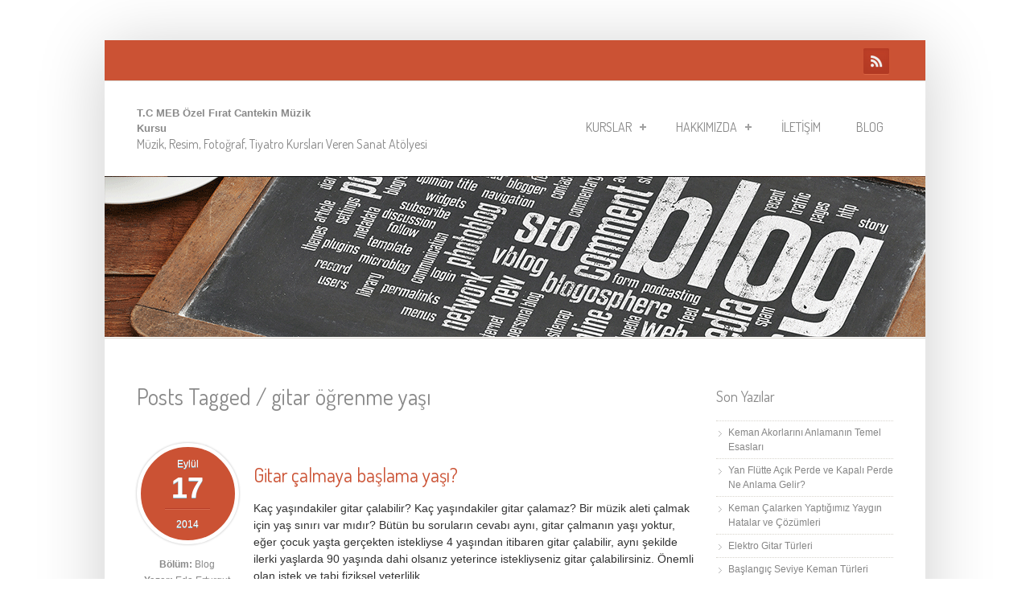

--- FILE ---
content_type: text/html; charset=UTF-8
request_url: https://artnmoreizmir.com/tag/gitar-ogrenme-yasi/
body_size: 9599
content:
<!doctype html><!--[if IEMobile 7 ]><html dir="ltr" lang="tr-TR" prefix="og: https://ogp.me/ns#"class="no-js iem7"> <![endif]--> <!--[if lt IE 7 ]><html dir="ltr" lang="tr-TR" prefix="og: https://ogp.me/ns#" class="no-js ie6 oldie"> <![endif]--> <!--[if IE 7 ]><html dir="ltr" lang="tr-TR" prefix="og: https://ogp.me/ns#" class="no-js ie7 oldie"> <![endif]--> <!--[if IE 8 ]><html dir="ltr" lang="tr-TR" prefix="og: https://ogp.me/ns#" class="no-js ie8 oldie"> <![endif]--> <!--[if (gte IE 9)|(gt IEMobile 7)|!(IEMobile)|!(IE)]><!--><html dir="ltr" lang="tr-TR" prefix="og: https://ogp.me/ns#" class="no-js"><!--<![endif]--><head><meta charset="utf-8"> <!--[if ie]><meta content='IE=edge,chrome=1' http-equiv='X-UA-Compatible'/><![endif]--><meta name="robots" content="index,all" /><meta name="googlebot" content="index,all" /><link rel="pingback" href="https://artnmoreizmir.com/xmlrpc.php"> <!--[if lt IE 9]> <script src="https://artnmoreizmir.com/wp-content/themes/simplecorp/library/js/html5.js"></script> <![endif]--><link rel="stylesheet" href="https://artnmoreizmir.com/wp-content/themes/simplecorp/style.css"><title>gitar öğrenme yaşı | T.C MEB Özel Fırat Cantekin Müzik Kursu</title><meta name="robots" content="max-image-preview:large" /><link rel="canonical" href="https://artnmoreizmir.com/tag/gitar-ogrenme-yasi/" /><meta name="generator" content="All in One SEO (AIOSEO) 4.7.8" /> <script type="application/ld+json" class="aioseo-schema">{"@context":"https:\/\/schema.org","@graph":[{"@type":"BreadcrumbList","@id":"https:\/\/artnmoreizmir.com\/tag\/gitar-ogrenme-yasi\/#breadcrumblist","itemListElement":[{"@type":"ListItem","@id":"https:\/\/artnmoreizmir.com\/#listItem","position":1,"name":"Ev","item":"https:\/\/artnmoreizmir.com\/","nextItem":{"@type":"ListItem","@id":"https:\/\/artnmoreizmir.com\/tag\/gitar-ogrenme-yasi\/#listItem","name":"gitar \u00f6\u011frenme ya\u015f\u0131"}},{"@type":"ListItem","@id":"https:\/\/artnmoreizmir.com\/tag\/gitar-ogrenme-yasi\/#listItem","position":2,"name":"gitar \u00f6\u011frenme ya\u015f\u0131","previousItem":{"@type":"ListItem","@id":"https:\/\/artnmoreizmir.com\/#listItem","name":"Ev"}}]},{"@type":"CollectionPage","@id":"https:\/\/artnmoreizmir.com\/tag\/gitar-ogrenme-yasi\/#collectionpage","url":"https:\/\/artnmoreizmir.com\/tag\/gitar-ogrenme-yasi\/","name":"gitar \u00f6\u011frenme ya\u015f\u0131 | T.C MEB \u00d6zel F\u0131rat Cantekin M\u00fczik Kursu","inLanguage":"tr-TR","isPartOf":{"@id":"https:\/\/artnmoreizmir.com\/#website"},"breadcrumb":{"@id":"https:\/\/artnmoreizmir.com\/tag\/gitar-ogrenme-yasi\/#breadcrumblist"}},{"@type":"Organization","@id":"https:\/\/artnmoreizmir.com\/#organization","name":"T.C MEB \u00d6zel F\u0131rat Cantekin M\u00fczik Kursu","description":"M\u00fczik, Resim, Foto\u011fraf, Tiyatro Kurslar\u0131 Veren Sanat At\u00f6lyesi","url":"https:\/\/artnmoreizmir.com\/","logo":{"@type":"ImageObject","url":"https:\/\/artnmoreizmir.com\/wp-content\/uploads\/2024\/04\/cropped-logo.png","@id":"https:\/\/artnmoreizmir.com\/tag\/gitar-ogrenme-yasi\/#organizationLogo","width":512,"height":512},"image":{"@id":"https:\/\/artnmoreizmir.com\/tag\/gitar-ogrenme-yasi\/#organizationLogo"}},{"@type":"WebSite","@id":"https:\/\/artnmoreizmir.com\/#website","url":"https:\/\/artnmoreizmir.com\/","name":"T.C MEB \u00d6zel F\u0131rat Cantekin M\u00fczik Kursu","description":"M\u00fczik, Resim, Foto\u011fraf, Tiyatro Kurslar\u0131 Veren Sanat At\u00f6lyesi","inLanguage":"tr-TR","publisher":{"@id":"https:\/\/artnmoreizmir.com\/#organization"}}]}</script> <link rel="alternate" type="application/rss+xml" title="T.C MEB Özel Fırat Cantekin Müzik Kursu &raquo; beslemesi" href="https://artnmoreizmir.com/feed/" /><link rel="alternate" type="application/rss+xml" title="T.C MEB Özel Fırat Cantekin Müzik Kursu &raquo; yorum beslemesi" href="https://artnmoreizmir.com/comments/feed/" /><link rel="alternate" type="application/rss+xml" title="T.C MEB Özel Fırat Cantekin Müzik Kursu &raquo; gitar öğrenme yaşı etiket beslemesi" href="https://artnmoreizmir.com/tag/gitar-ogrenme-yasi/feed/" /> <script type="text/javascript">window._wpemojiSettings = {"baseUrl":"https:\/\/s.w.org\/images\/core\/emoji\/14.0.0\/72x72\/","ext":".png","svgUrl":"https:\/\/s.w.org\/images\/core\/emoji\/14.0.0\/svg\/","svgExt":".svg","source":{"concatemoji":"https:\/\/artnmoreizmir.com\/wp-includes\/js\/wp-emoji-release.min.js?ver=6.2.8"}};
/*! This file is auto-generated */
!function(e,a,t){var n,r,o,i=a.createElement("canvas"),p=i.getContext&&i.getContext("2d");function s(e,t){p.clearRect(0,0,i.width,i.height),p.fillText(e,0,0);e=i.toDataURL();return p.clearRect(0,0,i.width,i.height),p.fillText(t,0,0),e===i.toDataURL()}function c(e){var t=a.createElement("script");t.src=e,t.defer=t.type="text/javascript",a.getElementsByTagName("head")[0].appendChild(t)}for(o=Array("flag","emoji"),t.supports={everything:!0,everythingExceptFlag:!0},r=0;r<o.length;r++)t.supports[o[r]]=function(e){if(p&&p.fillText)switch(p.textBaseline="top",p.font="600 32px Arial",e){case"flag":return s("\ud83c\udff3\ufe0f\u200d\u26a7\ufe0f","\ud83c\udff3\ufe0f\u200b\u26a7\ufe0f")?!1:!s("\ud83c\uddfa\ud83c\uddf3","\ud83c\uddfa\u200b\ud83c\uddf3")&&!s("\ud83c\udff4\udb40\udc67\udb40\udc62\udb40\udc65\udb40\udc6e\udb40\udc67\udb40\udc7f","\ud83c\udff4\u200b\udb40\udc67\u200b\udb40\udc62\u200b\udb40\udc65\u200b\udb40\udc6e\u200b\udb40\udc67\u200b\udb40\udc7f");case"emoji":return!s("\ud83e\udef1\ud83c\udffb\u200d\ud83e\udef2\ud83c\udfff","\ud83e\udef1\ud83c\udffb\u200b\ud83e\udef2\ud83c\udfff")}return!1}(o[r]),t.supports.everything=t.supports.everything&&t.supports[o[r]],"flag"!==o[r]&&(t.supports.everythingExceptFlag=t.supports.everythingExceptFlag&&t.supports[o[r]]);t.supports.everythingExceptFlag=t.supports.everythingExceptFlag&&!t.supports.flag,t.DOMReady=!1,t.readyCallback=function(){t.DOMReady=!0},t.supports.everything||(n=function(){t.readyCallback()},a.addEventListener?(a.addEventListener("DOMContentLoaded",n,!1),e.addEventListener("load",n,!1)):(e.attachEvent("onload",n),a.attachEvent("onreadystatechange",function(){"complete"===a.readyState&&t.readyCallback()})),(e=t.source||{}).concatemoji?c(e.concatemoji):e.wpemoji&&e.twemoji&&(c(e.twemoji),c(e.wpemoji)))}(window,document,window._wpemojiSettings);</script> <style type="text/css">img.wp-smiley,
img.emoji {
	display: inline !important;
	border: none !important;
	box-shadow: none !important;
	height: 1em !important;
	width: 1em !important;
	margin: 0 0.07em !important;
	vertical-align: -0.1em !important;
	background: none !important;
	padding: 0 !important;
}</style><link rel='stylesheet' id='superfish-css' href='https://artnmoreizmir.com/wp-content/themes/simplecorp/library/css/superfish.css' type='text/css' media='all' /><link rel='stylesheet' id='tiptip-css' href='https://artnmoreizmir.com/wp-content/themes/simplecorp/library/js/tiptip/tipTip.css' type='text/css' media='all' /><link rel='stylesheet' id='prettyphoto-css' href='https://artnmoreizmir.com/wp-content/themes/simplecorp/library/js/prettyphoto/css/prettyPhoto.css' type='text/css' media='all' /><link rel='stylesheet' id='normalize-css' href='https://artnmoreizmir.com/wp-content/themes/simplecorp/library/css/normalize.css' type='text/css' media='all' /><link rel='stylesheet' id='boxes-css' href='https://artnmoreizmir.com/wp-content/themes/simplecorp/lib/shortcodes/css/boxes.css' type='text/css' media='all' /><link rel='stylesheet' id='lists-css' href='https://artnmoreizmir.com/wp-content/themes/simplecorp/lib/shortcodes/css/lists.css' type='text/css' media='all' /><link rel='stylesheet' id='social-css' href='https://artnmoreizmir.com/wp-content/themes/simplecorp/lib/shortcodes/css/social.css' type='text/css' media='all' /><link rel='stylesheet' id='slider-css' href='https://artnmoreizmir.com/wp-content/themes/simplecorp/lib/shortcodes/css/slider.css' type='text/css' media='all' /><link rel='stylesheet' id='viewers-css' href='https://artnmoreizmir.com/wp-content/themes/simplecorp/lib/shortcodes/css/viewers.css' type='text/css' media='all' /><link rel='stylesheet' id='tabs-css' href='https://artnmoreizmir.com/wp-content/themes/simplecorp/lib/shortcodes/css/tabs.css' type='text/css' media='all' /><link rel='stylesheet' id='toggles-css' href='https://artnmoreizmir.com/wp-content/themes/simplecorp/lib/shortcodes/css/toggles.css' type='text/css' media='all' /><link rel='stylesheet' id='site5_buttons-css' href='https://artnmoreizmir.com/wp-content/themes/simplecorp/lib/shortcodes/css/buttons.css' type='text/css' media='all' /><link rel='stylesheet' id='columns-css' href='https://artnmoreizmir.com/wp-content/themes/simplecorp/lib/shortcodes/css/columns.css' type='text/css' media='all' /><link rel='stylesheet' id='wp-block-library-css' href='https://artnmoreizmir.com/wp-includes/css/dist/block-library/style.min.css' type='text/css' media='all' /><link rel='stylesheet' id='classic-theme-styles-css' href='https://artnmoreizmir.com/wp-includes/css/classic-themes.min.css' type='text/css' media='all' /><style id='global-styles-inline-css' type='text/css'>body{--wp--preset--color--black: #000000;--wp--preset--color--cyan-bluish-gray: #abb8c3;--wp--preset--color--white: #ffffff;--wp--preset--color--pale-pink: #f78da7;--wp--preset--color--vivid-red: #cf2e2e;--wp--preset--color--luminous-vivid-orange: #ff6900;--wp--preset--color--luminous-vivid-amber: #fcb900;--wp--preset--color--light-green-cyan: #7bdcb5;--wp--preset--color--vivid-green-cyan: #00d084;--wp--preset--color--pale-cyan-blue: #8ed1fc;--wp--preset--color--vivid-cyan-blue: #0693e3;--wp--preset--color--vivid-purple: #9b51e0;--wp--preset--gradient--vivid-cyan-blue-to-vivid-purple: linear-gradient(135deg,rgba(6,147,227,1) 0%,rgb(155,81,224) 100%);--wp--preset--gradient--light-green-cyan-to-vivid-green-cyan: linear-gradient(135deg,rgb(122,220,180) 0%,rgb(0,208,130) 100%);--wp--preset--gradient--luminous-vivid-amber-to-luminous-vivid-orange: linear-gradient(135deg,rgba(252,185,0,1) 0%,rgba(255,105,0,1) 100%);--wp--preset--gradient--luminous-vivid-orange-to-vivid-red: linear-gradient(135deg,rgba(255,105,0,1) 0%,rgb(207,46,46) 100%);--wp--preset--gradient--very-light-gray-to-cyan-bluish-gray: linear-gradient(135deg,rgb(238,238,238) 0%,rgb(169,184,195) 100%);--wp--preset--gradient--cool-to-warm-spectrum: linear-gradient(135deg,rgb(74,234,220) 0%,rgb(151,120,209) 20%,rgb(207,42,186) 40%,rgb(238,44,130) 60%,rgb(251,105,98) 80%,rgb(254,248,76) 100%);--wp--preset--gradient--blush-light-purple: linear-gradient(135deg,rgb(255,206,236) 0%,rgb(152,150,240) 100%);--wp--preset--gradient--blush-bordeaux: linear-gradient(135deg,rgb(254,205,165) 0%,rgb(254,45,45) 50%,rgb(107,0,62) 100%);--wp--preset--gradient--luminous-dusk: linear-gradient(135deg,rgb(255,203,112) 0%,rgb(199,81,192) 50%,rgb(65,88,208) 100%);--wp--preset--gradient--pale-ocean: linear-gradient(135deg,rgb(255,245,203) 0%,rgb(182,227,212) 50%,rgb(51,167,181) 100%);--wp--preset--gradient--electric-grass: linear-gradient(135deg,rgb(202,248,128) 0%,rgb(113,206,126) 100%);--wp--preset--gradient--midnight: linear-gradient(135deg,rgb(2,3,129) 0%,rgb(40,116,252) 100%);--wp--preset--duotone--dark-grayscale: url('#wp-duotone-dark-grayscale');--wp--preset--duotone--grayscale: url('#wp-duotone-grayscale');--wp--preset--duotone--purple-yellow: url('#wp-duotone-purple-yellow');--wp--preset--duotone--blue-red: url('#wp-duotone-blue-red');--wp--preset--duotone--midnight: url('#wp-duotone-midnight');--wp--preset--duotone--magenta-yellow: url('#wp-duotone-magenta-yellow');--wp--preset--duotone--purple-green: url('#wp-duotone-purple-green');--wp--preset--duotone--blue-orange: url('#wp-duotone-blue-orange');--wp--preset--font-size--small: 13px;--wp--preset--font-size--medium: 20px;--wp--preset--font-size--large: 36px;--wp--preset--font-size--x-large: 42px;--wp--preset--spacing--20: 0.44rem;--wp--preset--spacing--30: 0.67rem;--wp--preset--spacing--40: 1rem;--wp--preset--spacing--50: 1.5rem;--wp--preset--spacing--60: 2.25rem;--wp--preset--spacing--70: 3.38rem;--wp--preset--spacing--80: 5.06rem;--wp--preset--shadow--natural: 6px 6px 9px rgba(0, 0, 0, 0.2);--wp--preset--shadow--deep: 12px 12px 50px rgba(0, 0, 0, 0.4);--wp--preset--shadow--sharp: 6px 6px 0px rgba(0, 0, 0, 0.2);--wp--preset--shadow--outlined: 6px 6px 0px -3px rgba(255, 255, 255, 1), 6px 6px rgba(0, 0, 0, 1);--wp--preset--shadow--crisp: 6px 6px 0px rgba(0, 0, 0, 1);}:where(.is-layout-flex){gap: 0.5em;}body .is-layout-flow > .alignleft{float: left;margin-inline-start: 0;margin-inline-end: 2em;}body .is-layout-flow > .alignright{float: right;margin-inline-start: 2em;margin-inline-end: 0;}body .is-layout-flow > .aligncenter{margin-left: auto !important;margin-right: auto !important;}body .is-layout-constrained > .alignleft{float: left;margin-inline-start: 0;margin-inline-end: 2em;}body .is-layout-constrained > .alignright{float: right;margin-inline-start: 2em;margin-inline-end: 0;}body .is-layout-constrained > .aligncenter{margin-left: auto !important;margin-right: auto !important;}body .is-layout-constrained > :where(:not(.alignleft):not(.alignright):not(.alignfull)){max-width: var(--wp--style--global--content-size);margin-left: auto !important;margin-right: auto !important;}body .is-layout-constrained > .alignwide{max-width: var(--wp--style--global--wide-size);}body .is-layout-flex{display: flex;}body .is-layout-flex{flex-wrap: wrap;align-items: center;}body .is-layout-flex > *{margin: 0;}:where(.wp-block-columns.is-layout-flex){gap: 2em;}.has-black-color{color: var(--wp--preset--color--black) !important;}.has-cyan-bluish-gray-color{color: var(--wp--preset--color--cyan-bluish-gray) !important;}.has-white-color{color: var(--wp--preset--color--white) !important;}.has-pale-pink-color{color: var(--wp--preset--color--pale-pink) !important;}.has-vivid-red-color{color: var(--wp--preset--color--vivid-red) !important;}.has-luminous-vivid-orange-color{color: var(--wp--preset--color--luminous-vivid-orange) !important;}.has-luminous-vivid-amber-color{color: var(--wp--preset--color--luminous-vivid-amber) !important;}.has-light-green-cyan-color{color: var(--wp--preset--color--light-green-cyan) !important;}.has-vivid-green-cyan-color{color: var(--wp--preset--color--vivid-green-cyan) !important;}.has-pale-cyan-blue-color{color: var(--wp--preset--color--pale-cyan-blue) !important;}.has-vivid-cyan-blue-color{color: var(--wp--preset--color--vivid-cyan-blue) !important;}.has-vivid-purple-color{color: var(--wp--preset--color--vivid-purple) !important;}.has-black-background-color{background-color: var(--wp--preset--color--black) !important;}.has-cyan-bluish-gray-background-color{background-color: var(--wp--preset--color--cyan-bluish-gray) !important;}.has-white-background-color{background-color: var(--wp--preset--color--white) !important;}.has-pale-pink-background-color{background-color: var(--wp--preset--color--pale-pink) !important;}.has-vivid-red-background-color{background-color: var(--wp--preset--color--vivid-red) !important;}.has-luminous-vivid-orange-background-color{background-color: var(--wp--preset--color--luminous-vivid-orange) !important;}.has-luminous-vivid-amber-background-color{background-color: var(--wp--preset--color--luminous-vivid-amber) !important;}.has-light-green-cyan-background-color{background-color: var(--wp--preset--color--light-green-cyan) !important;}.has-vivid-green-cyan-background-color{background-color: var(--wp--preset--color--vivid-green-cyan) !important;}.has-pale-cyan-blue-background-color{background-color: var(--wp--preset--color--pale-cyan-blue) !important;}.has-vivid-cyan-blue-background-color{background-color: var(--wp--preset--color--vivid-cyan-blue) !important;}.has-vivid-purple-background-color{background-color: var(--wp--preset--color--vivid-purple) !important;}.has-black-border-color{border-color: var(--wp--preset--color--black) !important;}.has-cyan-bluish-gray-border-color{border-color: var(--wp--preset--color--cyan-bluish-gray) !important;}.has-white-border-color{border-color: var(--wp--preset--color--white) !important;}.has-pale-pink-border-color{border-color: var(--wp--preset--color--pale-pink) !important;}.has-vivid-red-border-color{border-color: var(--wp--preset--color--vivid-red) !important;}.has-luminous-vivid-orange-border-color{border-color: var(--wp--preset--color--luminous-vivid-orange) !important;}.has-luminous-vivid-amber-border-color{border-color: var(--wp--preset--color--luminous-vivid-amber) !important;}.has-light-green-cyan-border-color{border-color: var(--wp--preset--color--light-green-cyan) !important;}.has-vivid-green-cyan-border-color{border-color: var(--wp--preset--color--vivid-green-cyan) !important;}.has-pale-cyan-blue-border-color{border-color: var(--wp--preset--color--pale-cyan-blue) !important;}.has-vivid-cyan-blue-border-color{border-color: var(--wp--preset--color--vivid-cyan-blue) !important;}.has-vivid-purple-border-color{border-color: var(--wp--preset--color--vivid-purple) !important;}.has-vivid-cyan-blue-to-vivid-purple-gradient-background{background: var(--wp--preset--gradient--vivid-cyan-blue-to-vivid-purple) !important;}.has-light-green-cyan-to-vivid-green-cyan-gradient-background{background: var(--wp--preset--gradient--light-green-cyan-to-vivid-green-cyan) !important;}.has-luminous-vivid-amber-to-luminous-vivid-orange-gradient-background{background: var(--wp--preset--gradient--luminous-vivid-amber-to-luminous-vivid-orange) !important;}.has-luminous-vivid-orange-to-vivid-red-gradient-background{background: var(--wp--preset--gradient--luminous-vivid-orange-to-vivid-red) !important;}.has-very-light-gray-to-cyan-bluish-gray-gradient-background{background: var(--wp--preset--gradient--very-light-gray-to-cyan-bluish-gray) !important;}.has-cool-to-warm-spectrum-gradient-background{background: var(--wp--preset--gradient--cool-to-warm-spectrum) !important;}.has-blush-light-purple-gradient-background{background: var(--wp--preset--gradient--blush-light-purple) !important;}.has-blush-bordeaux-gradient-background{background: var(--wp--preset--gradient--blush-bordeaux) !important;}.has-luminous-dusk-gradient-background{background: var(--wp--preset--gradient--luminous-dusk) !important;}.has-pale-ocean-gradient-background{background: var(--wp--preset--gradient--pale-ocean) !important;}.has-electric-grass-gradient-background{background: var(--wp--preset--gradient--electric-grass) !important;}.has-midnight-gradient-background{background: var(--wp--preset--gradient--midnight) !important;}.has-small-font-size{font-size: var(--wp--preset--font-size--small) !important;}.has-medium-font-size{font-size: var(--wp--preset--font-size--medium) !important;}.has-large-font-size{font-size: var(--wp--preset--font-size--large) !important;}.has-x-large-font-size{font-size: var(--wp--preset--font-size--x-large) !important;}
.wp-block-navigation a:where(:not(.wp-element-button)){color: inherit;}
:where(.wp-block-columns.is-layout-flex){gap: 2em;}
.wp-block-pullquote{font-size: 1.5em;line-height: 1.6;}</style><link rel='stylesheet' id='flexslider-css' href='https://artnmoreizmir.com/wp-content/themes/simplecorp/library/css/flexslider.css' type='text/css' media='all' /> <script type='text/javascript' src='https://artnmoreizmir.com/wp-includes/js/jquery/jquery.min.js' id='jquery-core-js'></script> <script type='text/javascript' src='https://artnmoreizmir.com/wp-includes/js/jquery/jquery-migrate.min.js' id='jquery-migrate-js'></script> <script type='text/javascript' src='https://artnmoreizmir.com/wp-content/themes/simplecorp/library/js/modernizr-2.6.1.min.js' id='modernizr-js'></script> <script type='text/javascript' src='https://artnmoreizmir.com/wp-content/themes/simplecorp/library/js/libs/selectivizr-min.js' id='selectivizr-js'></script> <script type='text/javascript' src='https://artnmoreizmir.com/wp-content/themes/simplecorp/library/js/superfish.js' id='superfishjs-js'></script> <script type='text/javascript' src='https://artnmoreizmir.com/wp-content/themes/simplecorp/library/js/prettyphoto/jquery.prettyPhoto.js' id='prettyphotojs-js'></script> <script type='text/javascript' src='https://artnmoreizmir.com/wp-content/themes/simplecorp/lib/shortcodes/js/buttons.js' id='buttonsjs-js'></script> <script type='text/javascript' src='https://artnmoreizmir.com/wp-content/themes/simplecorp/lib/shortcodes/js/jquery.quovolver.js' id='quovolverjs-js'></script> <script type='text/javascript' src='https://artnmoreizmir.com/wp-content/themes/simplecorp/lib/shortcodes/js/jquery.cycle.all.min.js' id='cyclejs-js'></script> <script type='text/javascript' src='https://artnmoreizmir.com/wp-content/themes/simplecorp/library/js/player/mediaelement-and-player.min.js' id='mediaelement-and-player-js'></script> <script type='text/javascript' src='https://artnmoreizmir.com/wp-content/themes/simplecorp/library/js/fit-videos/jquery.fitvids.js' id='jquery.fitvids-js'></script> <script type='text/javascript' src='https://artnmoreizmir.com/wp-content/themes/simplecorp/library/js/tipsy/jquery.tipsy.js' id='jquery.tipsy-js'></script> <script type='text/javascript' src='https://artnmoreizmir.com/wp-content/themes/simplecorp/library/js/flex-slider/jquery.flexslider-min.js' id='jquery.flexslider-js'></script> <script type='text/javascript' src='https://artnmoreizmir.com/wp-content/themes/simplecorp/library/js/carousel/jquery.jcarousel.min.js' id='jquery.jcarousel-js'></script> <script type='text/javascript' src='https://artnmoreizmir.com/wp-content/themes/simplecorp/library/js/jquery.easing-1.3.min.js' id='jquery.easing-js'></script> <link rel="https://api.w.org/" href="https://artnmoreizmir.com/wp-json/" /><link rel="alternate" type="application/json" href="https://artnmoreizmir.com/wp-json/wp/v2/tags/29" /><style data-context="foundation-flickity-css">/*! Flickity v2.0.2
http://flickity.metafizzy.co
---------------------------------------------- */.flickity-enabled{position:relative}.flickity-enabled:focus{outline:0}.flickity-viewport{overflow:hidden;position:relative;height:100%}.flickity-slider{position:absolute;width:100%;height:100%}.flickity-enabled.is-draggable{-webkit-tap-highlight-color:transparent;tap-highlight-color:transparent;-webkit-user-select:none;-moz-user-select:none;-ms-user-select:none;user-select:none}.flickity-enabled.is-draggable .flickity-viewport{cursor:move;cursor:-webkit-grab;cursor:grab}.flickity-enabled.is-draggable .flickity-viewport.is-pointer-down{cursor:-webkit-grabbing;cursor:grabbing}.flickity-prev-next-button{position:absolute;top:50%;width:44px;height:44px;border:none;border-radius:50%;background:#fff;background:hsla(0,0%,100%,.75);cursor:pointer;-webkit-transform:translateY(-50%);transform:translateY(-50%)}.flickity-prev-next-button:hover{background:#fff}.flickity-prev-next-button:focus{outline:0;box-shadow:0 0 0 5px #09f}.flickity-prev-next-button:active{opacity:.6}.flickity-prev-next-button.previous{left:10px}.flickity-prev-next-button.next{right:10px}.flickity-rtl .flickity-prev-next-button.previous{left:auto;right:10px}.flickity-rtl .flickity-prev-next-button.next{right:auto;left:10px}.flickity-prev-next-button:disabled{opacity:.3;cursor:auto}.flickity-prev-next-button svg{position:absolute;left:20%;top:20%;width:60%;height:60%}.flickity-prev-next-button .arrow{fill:#333}.flickity-page-dots{position:absolute;width:100%;bottom:-25px;padding:0;margin:0;list-style:none;text-align:center;line-height:1}.flickity-rtl .flickity-page-dots{direction:rtl}.flickity-page-dots .dot{display:inline-block;width:10px;height:10px;margin:0 8px;background:#333;border-radius:50%;opacity:.25;cursor:pointer}.flickity-page-dots .dot.is-selected{opacity:1}</style><style data-context="foundation-slideout-css">.slideout-menu{position:fixed;left:0;top:0;bottom:0;right:auto;z-index:0;width:256px;overflow-y:auto;-webkit-overflow-scrolling:touch;display:none}.slideout-menu.pushit-right{left:auto;right:0}.slideout-panel{position:relative;z-index:1;will-change:transform}.slideout-open,.slideout-open .slideout-panel,.slideout-open body{overflow:hidden}.slideout-open .slideout-menu{display:block}.pushit{display:none}</style><link rel="shortcut icon" href="https://artnmoreizmir.com/wp-content/uploads/2024/04/cropped-logo.png" type="image/ico" /><link rel="icon" href="https://artnmoreizmir.com/wp-content/uploads/2024/04/cropped-logo-32x32.png" sizes="32x32" /><link rel="icon" href="https://artnmoreizmir.com/wp-content/uploads/2024/04/cropped-logo-192x192.png" sizes="192x192" /><link rel="apple-touch-icon" href="https://artnmoreizmir.com/wp-content/uploads/2024/04/cropped-logo-180x180.png" /><meta name="msapplication-TileImage" content="https://artnmoreizmir.com/wp-content/uploads/2024/04/cropped-logo-270x270.png" /><style>.ios7.web-app-mode.has-fixed header{ background-color: rgba(3,122,221,.88);}</style><link href='https://fonts.googleapis.com/css?family=Dosis' rel='stylesheet' type='text/css'> <style type="text/css" media="all">h1,h2,h3,h4,h5,h6 {
    font-family: 'Dosis', sans-serif    }</style><link rel="stylesheet" href="https://artnmoreizmir.com/wp-content/themes/simplecorp/library/css/color-schemes/light-orange/styles.css"></head><body data-rsssl=1 class="archive tag tag-gitar-ogrenme-yasi tag-29 layout-2cr"><div id="page"><div class="container clearfix"><div id="pre-header"><div id="social-icons"><ul id="social-links"><li class="rss-link"><a href="https://artnmoreizmir.com/feed/rss/" id="social-08" title="RSS" class="rss">RSS Feeds</a></li></ul></div> <select id="responsive-social-menu" onchange = "javascript:window.location.replace(this.value);"><option selected="selected" >Social Links</select></div><header role="banner" id="header" class="clearfix"><hgroup id="logo-wrapper"> <strong><a id="logo" href="https://artnmoreizmir.com/" title="T.C MEB Özel Fırat Cantekin Müzik Kursu" rel="home"> T.C MEB Özel Fırat Cantekin Müzik Kursu </a></strong><h5 id="tagline">Müzik, Resim, Fotoğraf, Tiyatro Kursları Veren Sanat Atölyesi</h5></hgroup><div id="navigation-wrapper" class="clearfix"> <select id = "responsive-main-nav-menu" onchange = "javascript:window.location.replace(this.value);"><option selected="selected" >Menu</option></select><nav id="main-navigation" class="main-menu"><ul id="menu-menu-1" class="sf-menu"><li id="menu-item-505" class="menu-item menu-item-type-post_type menu-item-object-page menu-item-has-children menu-item-505"><a href="https://artnmoreizmir.com/kurslar/">Kurslar</a><ul class="sub-menu"><li id="menu-item-779" class="menu-item menu-item-type-post_type menu-item-object-page menu-item-has-children menu-item-779"><a href="https://artnmoreizmir.com/kurslar/muzik-kursu-2/">Müzik Kursu</a><ul class="sub-menu"><li id="menu-item-509" class="menu-item menu-item-type-post_type menu-item-object-page menu-item-509"><a href="https://artnmoreizmir.com/kurslar/gitar-kursu-izmir/">Gitar Kursu</a></li><li id="menu-item-3528" class="menu-item menu-item-type-post_type menu-item-object-page menu-item-3528"><a href="https://artnmoreizmir.com/kurslar/gitar-kursu-izmir/elektro-gitar-kursu/">Elektro Gitar Kursu</a></li><li id="menu-item-510" class="menu-item menu-item-type-post_type menu-item-object-page menu-item-510"><a href="https://artnmoreizmir.com/kurslar/keman-kursu/">Keman Kursu</a></li><li id="menu-item-512" class="menu-item menu-item-type-post_type menu-item-object-page menu-item-512"><a href="https://artnmoreizmir.com/kurslar/piyano-kursu/">Piyano Kursu</a></li><li id="menu-item-507" class="menu-item menu-item-type-post_type menu-item-object-page menu-item-507"><a href="https://artnmoreizmir.com/kurslar/bateri-kursu/">Bateri Kursu</a></li><li id="menu-item-514" class="menu-item menu-item-type-post_type menu-item-object-page menu-item-514"><a href="https://artnmoreizmir.com/kurslar/ses-egitimi/">Ses Eğitimi</a></li><li id="menu-item-516" class="menu-item menu-item-type-post_type menu-item-object-page menu-item-516"><a href="https://artnmoreizmir.com/kurslar/cello-kursu/">Çello Kursu</a></li><li id="menu-item-515" class="menu-item menu-item-type-post_type menu-item-object-page menu-item-515"><a href="https://artnmoreizmir.com/kurslar/yan-flut-kursu/">Yan Flüt Kursu</a></li><li id="menu-item-506" class="menu-item menu-item-type-post_type menu-item-object-page menu-item-506"><a href="https://artnmoreizmir.com/kurslar/baglama-kursu/">Bağlama Kursu</a></li><li id="menu-item-511" class="menu-item menu-item-type-post_type menu-item-object-page menu-item-511"><a href="https://artnmoreizmir.com/kurslar/klarnet-kursu/">Klarnet Kursu</a></li><li id="menu-item-522" class="menu-item menu-item-type-post_type menu-item-object-page menu-item-522"><a href="https://artnmoreizmir.com/kurslar/karadeniz-kemence-kursu/">Karadeniz Kemençe</a></li><li id="menu-item-786" class="menu-item menu-item-type-post_type menu-item-object-page menu-item-786"><a href="https://artnmoreizmir.com/kurslar/perkusyon-kursu/">Perküsyon Kursu</a></li><li id="menu-item-787" class="menu-item menu-item-type-post_type menu-item-object-page menu-item-787"><a href="https://artnmoreizmir.com/kurslar/saksafon-kursu/">Saksafon Kursu</a></li><li id="menu-item-800" class="menu-item menu-item-type-post_type menu-item-object-page menu-item-800"><a href="https://artnmoreizmir.com/kurslar/viyola-kursu/">Viyola Kursu</a></li><li id="menu-item-1071" class="menu-item menu-item-type-post_type menu-item-object-page menu-item-1071"><a href="https://artnmoreizmir.com/kurslar/akordeon-kursu/">Akordeon Kursu</a></li><li id="menu-item-802" class="menu-item menu-item-type-post_type menu-item-object-page menu-item-802"><a href="https://artnmoreizmir.com/kurslar/mandolin-kursu/">Mandolin Kursu</a></li><li id="menu-item-798" class="menu-item menu-item-type-post_type menu-item-object-page menu-item-798"><a href="https://artnmoreizmir.com/kurslar/mizika-kursu/">Mızıka Kursu</a></li><li id="menu-item-812" class="menu-item menu-item-type-post_type menu-item-object-page menu-item-812"><a href="https://artnmoreizmir.com/kurslar/ud-kursu/">Ud Kursu</a></li><li id="menu-item-813" class="menu-item menu-item-type-post_type menu-item-object-page menu-item-813"><a href="https://artnmoreizmir.com/kurslar/kanun-dersi/">Kanun Kursu</a></li><li id="menu-item-801" class="menu-item menu-item-type-post_type menu-item-object-page menu-item-801"><a href="https://artnmoreizmir.com/kurslar/kontrbas-kursu/">Kontrbas Kursu</a></li><li id="menu-item-814" class="menu-item menu-item-type-post_type menu-item-object-page menu-item-814"><a href="https://artnmoreizmir.com/kurslar/ney-kursu/">Ney Kursu</a></li><li id="menu-item-815" class="menu-item menu-item-type-post_type menu-item-object-page menu-item-815"><a href="https://artnmoreizmir.com/kurslar/trompet-kursu/">Trompet Kursu</a></li></ul></li><li id="menu-item-513" class="menu-item menu-item-type-post_type menu-item-object-page menu-item-513"><a href="https://artnmoreizmir.com/kurslar/resim-kursu/">Resim Kursu İzmir</a></li><li id="menu-item-508" class="menu-item menu-item-type-post_type menu-item-object-page menu-item-508"><a href="https://artnmoreizmir.com/kurslar/fotograf-kursu/">Fotoğraf Kursu</a></li><li id="menu-item-517" class="menu-item menu-item-type-post_type menu-item-object-page menu-item-517"><a href="https://artnmoreizmir.com/kurslar/tiyatro-kursu-izmir-bornova/">Tiyatro Kursu</a></li><li id="menu-item-521" class="menu-item menu-item-type-post_type menu-item-object-page menu-item-521"><a href="https://artnmoreizmir.com/kurslar/dugun-dansi-kursu-izmir-bornova/">Düğün Dansı Kursu</a></li><li id="menu-item-519" class="menu-item menu-item-type-post_type menu-item-object-page menu-item-519"><a href="https://artnmoreizmir.com/kurslar/diksiyon-kursu-izmir-bornova/">Diksiyon Kursu</a></li><li id="menu-item-520" class="menu-item menu-item-type-post_type menu-item-object-page menu-item-520"><a href="https://artnmoreizmir.com/kurslar/hizli-okuma-kursu-izmir-bornova/">Hızlı Okuma Kursu</a></li><li id="menu-item-518" class="menu-item menu-item-type-post_type menu-item-object-page menu-item-518"><a href="https://artnmoreizmir.com/yazarlik-kursu-izmir-bornova/">Yazarlık Kursu</a></li></ul></li><li id="menu-item-504" class="menu-item menu-item-type-post_type menu-item-object-page menu-item-has-children menu-item-504"><a href="https://artnmoreizmir.com/artn-more/">Hakkımızda</a><ul class="sub-menu"><li id="menu-item-751" class="menu-item menu-item-type-post_type menu-item-object-page menu-item-751"><a href="https://artnmoreizmir.com/artn-more/dershanemiz/">Dershanemiz</a></li><li id="menu-item-754" class="menu-item menu-item-type-post_type menu-item-object-page menu-item-754"><a href="https://artnmoreizmir.com/artn-more/egitmenlerimiz/">Eğitmenlerimiz</a></li><li id="menu-item-757" class="menu-item menu-item-type-post_type menu-item-object-page menu-item-757"><a href="https://artnmoreizmir.com/artn-more/yorumlar/">Yorumlar</a></li><li id="menu-item-763" class="menu-item menu-item-type-post_type menu-item-object-page menu-item-763"><a href="https://artnmoreizmir.com/artn-more/kampanyalar/">Kampanyalar</a></li><li id="menu-item-1914" class="menu-item menu-item-type-post_type menu-item-object-page menu-item-1914"><a href="https://artnmoreizmir.com/artn-more/izmirmuzikorganizasyon/">İzmir Müzik Organizasyon</a></li><li id="menu-item-762" class="menu-item menu-item-type-post_type menu-item-object-page menu-item-762"><a href="https://artnmoreizmir.com/artn-more/sik-sorulanlar/">Sık Sorulanlar</a></li><li id="menu-item-817" class="menu-item menu-item-type-post_type menu-item-object-page menu-item-817"><a href="https://artnmoreizmir.com/online-ders/">Online Gitar Dersleri</a></li></ul></li><li id="menu-item-523" class="menu-item menu-item-type-post_type menu-item-object-page menu-item-523"><a href="https://artnmoreizmir.com/iletisim-bilgileri/">İletişim</a></li><li id="menu-item-1382" class="menu-item menu-item-type-post_type menu-item-object-page menu-item-1382"><a href="https://artnmoreizmir.com/blog/">Blog</a></li></ul></nav></div></header></div><div id="content" class="container clearfix"><div class="container clearfix "> <img class="intro-img" src="https://artnmoreizmir.com/wp-content/uploads/2015/08/art-n-more-blog.gif" alt="Gitar çalmaya başlama yaşı?"  /></div><div class="three-fourth"><h1> Posts Tagged / <span>gitar öğrenme yaşı</span></h1><div id="main" role="main"><article id="post-232" class="clearfix post-232 post type-post status-publish format-standard hentry category-blog tag-gitar-calma-yasi tag-gitar-ogrenme-yasi tag-gitara-baslama-yasi" role="article"><div class="resize"></div><div class="entry-meta"> <time class="post-date" datetime="2014-09-17"> <span class="post-month">Eylül</span> <strong class="post-day">17</strong> <span class="post-year ">2014</span> </time><ul><li><span class="title">Bölüm:</span> <a href="https://artnmoreizmir.com/category/blog/" rel="category tag">Blog</a></li><li><span class="title">Yazar:</span> <a href="https://artnmoreizmir.com/author/eda-erturgut/" title="Eda Erturgut tarafından yazılan yazılar" rel="author">Eda Erturgut</a></li><li> <span class="title">Tags:</span> <span class="tags"> <a href="https://artnmoreizmir.com/tag/gitar-calma-yasi/" rel="tag">gitar çalma yaşı</a>, <a href="https://artnmoreizmir.com/tag/gitar-ogrenme-yasi/" rel="tag">gitar öğrenme yaşı</a>, <a href="https://artnmoreizmir.com/tag/gitara-baslama-yasi/" rel="tag">gitara başlama yaşı</a> </span></li><li><span class="title">Yorum:</span> <a href="https://artnmoreizmir.com/gitar-calmaya-baslama-yasi/#respond">0</a></li></ul></div><div class="entry-body"><header><h3 class="permalink"><a href="https://artnmoreizmir.com/gitar-calmaya-baslama-yasi/" rel="bookmark" title="Permanent Link to Gitar çalmaya başlama yaşı?">Gitar çalmaya başlama yaşı?</a></h3></header><p>Kaç yaşındakiler gitar çalabilir? Kaç yaşındakiler gitar çalamaz? Bir müzik aleti çalmak için yaş sınırı var mıdır? Bütün bu soruların cevabı aynı, gitar çalmanın yaşı yoktur, eğer çocuk yaşta gerçekten istekliyse 4 yaşından itibaren gitar çalabilir, aynı şekilde ilerki yaşlarda 90 yaşında dahi olsanız yeterince istekliyseniz gitar çalabilirsiniz. Önemli olan istek ve tabi fiziksel yeterlilik.</p><p class="readmore"> <a href="https://artnmoreizmir.com/gitar-calmaya-baslama-yasi/" title="Read Gitar çalmaya başlama yaşı?">Read more&#8230;</a></p></div></article></div></div><div class="one-fourth last"><aside><div class="widget-1 first sidebarBox widget-container widget_recent_entries" id="recent-posts-2"><h4 class="widget-title">Son Yazılar</h4><ul><li> <a href="https://artnmoreizmir.com/keman-akorlarini-anlamanin-temel-esaslari/">Keman Akorlarını Anlamanın Temel Esasları</a></li><li> <a href="https://artnmoreizmir.com/yan-flutte-acik-perde-ve-kapali-perde-ne-anlama-gelir/">Yan Flütte Açık Perde ve Kapalı Perde Ne Anlama Gelir?</a></li><li> <a href="https://artnmoreizmir.com/keman-calarken-yaptigimiz-yaygin-hatalar-ve-cozumleri/">Keman Çalarken Yaptığımız Yaygın Hatalar ve Çözümleri</a></li><li> <a href="https://artnmoreizmir.com/elektro-gitar-turleri/">Elektro Gitar Türleri</a></li><li> <a href="https://artnmoreizmir.com/baslangic-seviye-keman-turleri/">Başlangıç Seviye Keman Türleri</a></li></ul></div><div class="widget-2 last sidebarBox widget-container widget_pages" id="pages-2"><h4 class="widget-title">Art&#8217;n More</h4><ul><li class="page_item page-item-1380"><a href="https://artnmoreizmir.com/blog/">Blog</a></li><li class="page_item page-item-764 page_item_has_children"><a href="https://artnmoreizmir.com/galeri/">Galeri</a><ul class='children'><li class="page_item page-item-767"><a href="https://artnmoreizmir.com/galeri/fotograf/">Fotoğraf</a></li><li class="page_item page-item-769"><a href="https://artnmoreizmir.com/galeri/video/">Video</a></li></ul></li><li class="page_item page-item-6 page_item_has_children"><a href="https://artnmoreizmir.com/artn-more/">Hakkımızda</a><ul class='children'><li class="page_item page-item-749"><a href="https://artnmoreizmir.com/artn-more/dershanemiz/">Dershanemiz</a></li><li class="page_item page-item-752"><a href="https://artnmoreizmir.com/artn-more/egitmenlerimiz/">Eğitmenlerimiz</a></li><li class="page_item page-item-1912"><a href="https://artnmoreizmir.com/artn-more/izmirmuzikorganizasyon/">İzmir Müzik Organizasyon</a></li><li class="page_item page-item-758"><a href="https://artnmoreizmir.com/artn-more/kampanyalar/">Kampanyalar</a></li><li class="page_item page-item-760"><a href="https://artnmoreizmir.com/artn-more/sik-sorulanlar/">Sık Sorulanlar</a></li><li class="page_item page-item-755"><a href="https://artnmoreizmir.com/artn-more/yorumlar/">Yorumlar</a></li></ul></li><li class="page_item page-item-503"><a href="https://artnmoreizmir.com/iletisim-bilgileri/">İletişim</a></li><li class="page_item page-item-8 page_item_has_children"><a href="https://artnmoreizmir.com/kurslar/">Kurslar</a><ul class='children'><li class="page_item page-item-257"><a href="https://artnmoreizmir.com/kurslar/akordeon-kursu/">Akordeon Kursu</a></li><li class="page_item page-item-31"><a href="https://artnmoreizmir.com/kurslar/baglama-kursu/">Bağlama Kursu İzmir Bornova ile Türkülerin Tadını Çıkarın</a></li><li class="page_item page-item-37"><a href="https://artnmoreizmir.com/kurslar/bateri-kursu/">Bateri Kursu İzmir Bornova ile Ritimlerin Gücünü Keşfedin</a></li><li class="page_item page-item-127"><a href="https://artnmoreizmir.com/kurslar/cello-kursu/">Çello Kursu İzmir ile Yaylıların En Asil Üyesi İle Tanışın</a></li><li class="page_item page-item-186"><a href="https://artnmoreizmir.com/kurslar/diksiyon-kursu-izmir-bornova/">Diksiyon Kursu İzmir Bornova</a></li><li class="page_item page-item-182"><a href="https://artnmoreizmir.com/kurslar/dugun-dansi-kursu-izmir-bornova/">Düğün Dansı Kursu İzmir Bornova</a></li><li class="page_item page-item-46"><a href="https://artnmoreizmir.com/kurslar/fotograf-kursu/">Fotoğraf Kursu İzmir Bornova</a></li><li class="page_item page-item-24 page_item_has_children"><a href="https://artnmoreizmir.com/kurslar/gitar-kursu-izmir/">Gitar Kursu İzmir Bornova ile Hayalinizdeki Şarkılar Parmaklarınızın Ucunda</a><ul class='children'><li class="page_item page-item-43"><a href="https://artnmoreizmir.com/kurslar/gitar-kursu-izmir/elektro-gitar-kursu/">Elektro Gitar Kursu</a></li><li class="page_item page-item-41"><a href="https://artnmoreizmir.com/kurslar/gitar-kursu-izmir/klasik-gitar-kursu/">Klasik Gitar Kursu</a></li></ul></li><li class="page_item page-item-184"><a href="https://artnmoreizmir.com/kurslar/hizli-okuma-kursu-izmir-bornova/">Hızlı Okuma Kursu İzmir Bornova</a></li><li class="page_item page-item-26"><a href="https://artnmoreizmir.com/kurslar/keman-kursu/">İzmir Keman Kursları ile Keman Çalmak Hiç Bu Kadar Kolay Olmamıştı</a></li><li class="page_item page-item-807"><a href="https://artnmoreizmir.com/kurslar/kanun-dersi/">Kanun Kursu</a></li><li class="page_item page-item-195"><a href="https://artnmoreizmir.com/kurslar/karadeniz-kemence-kursu/">Karadeniz Kemençe Kursu İzmir ile Karadeniz Ezgilerinin Tadını Çıkarın</a></li><li class="page_item page-item-29"><a href="https://artnmoreizmir.com/kurslar/klarnet-kursu/">Klarnet Kursu İzmir Bornova ile Türk ve Batı Müziği Ezgilerinin Tadına Varın</a></li><li class="page_item page-item-790"><a href="https://artnmoreizmir.com/kurslar/kontrbas-kursu/">Kontrbas Kursu</a></li><li class="page_item page-item-788"><a href="https://artnmoreizmir.com/kurslar/mandolin-kursu/">Mandolin Kursu</a></li><li class="page_item page-item-796"><a href="https://artnmoreizmir.com/kurslar/mizika-kursu/">Mızıka Kursu</a></li><li class="page_item page-item-478"><a href="https://artnmoreizmir.com/kurslar/muzik-kursu/">Müzik Kursu</a></li><li class="page_item page-item-777"><a href="https://artnmoreizmir.com/kurslar/muzik-kursu-2/">Müzik Kursu</a></li><li class="page_item page-item-805"><a href="https://artnmoreizmir.com/kurslar/ney-kursu/">Ney Kursu</a></li><li class="page_item page-item-782"><a href="https://artnmoreizmir.com/kurslar/perkusyon-kursu/">Perküsyon Kursu</a></li><li class="page_item page-item-33"><a href="https://artnmoreizmir.com/kurslar/piyano-kursu/">Piyano Kursu İzmir Bornova ile Tuşların Büyüsüne Kapılın</a></li><li class="page_item page-item-48"><a href="https://artnmoreizmir.com/kurslar/resim-kursu/">Resim Kursu İzmir</a></li><li class="page_item page-item-255"><a href="https://artnmoreizmir.com/kurslar/saksafon-kursu/">Saksafon Kursu</a></li><li class="page_item page-item-39"><a href="https://artnmoreizmir.com/kurslar/ses-egitimi/">Ses Eğitimi İzmir Bornova: Sesinizdeki Işıltıyı Keşfetmenin Tam Zamanı!</a></li><li class="page_item page-item-160"><a href="https://artnmoreizmir.com/kurslar/tiyatro-kursu-izmir-bornova/">Tiyatro Kursu İzmir Bornova</a></li><li class="page_item page-item-803"><a href="https://artnmoreizmir.com/kurslar/trompet-kursu/">Trompet Kursu</a></li><li class="page_item page-item-810"><a href="https://artnmoreizmir.com/kurslar/ud-kursu/">Ud Kursu</a></li><li class="page_item page-item-792"><a href="https://artnmoreizmir.com/kurslar/viyola-kursu/">Viyola Kursu</a></li><li class="page_item page-item-260"><a href="https://artnmoreizmir.com/kurslar/yan-flut-kursu-2/">Yan Flüt Kursu</a></li><li class="page_item page-item-35"><a href="https://artnmoreizmir.com/kurslar/yan-flut-kursu/">Yan Flüt Kursu İzmir Bornova&#8217;da En İyi Eğitim İyi Fiyat Garantisiyle!</a></li></ul></li><li class="page_item page-item-816"><a href="https://artnmoreizmir.com/online-ders/">Online Gitar Dersleri</a></li><li class="page_item page-item-180"><a href="https://artnmoreizmir.com/yazarlik-kursu-izmir-bornova/">Yazarlık Kursu İzmir Bornova</a></li></ul></div></aside></div></div><footer id="footer"><div class="container clearfix"><div class="widget-1 first one-fourth widget-container widget_recent_entries" id="recent-posts-4"><h4>Güncel Yazılar</h4><ul><li> <a href="https://artnmoreizmir.com/keman-akorlarini-anlamanin-temel-esaslari/">Keman Akorlarını Anlamanın Temel Esasları</a></li><li> <a href="https://artnmoreizmir.com/yan-flutte-acik-perde-ve-kapali-perde-ne-anlama-gelir/">Yan Flütte Açık Perde ve Kapalı Perde Ne Anlama Gelir?</a></li><li> <a href="https://artnmoreizmir.com/keman-calarken-yaptigimiz-yaygin-hatalar-ve-cozumleri/">Keman Çalarken Yaptığımız Yaygın Hatalar ve Çözümleri</a></li><li> <a href="https://artnmoreizmir.com/elektro-gitar-turleri/">Elektro Gitar Türleri</a></li><li> <a href="https://artnmoreizmir.com/baslangic-seviye-keman-turleri/">Başlangıç Seviye Keman Türleri</a></li></ul></div><div class="widget-2 one-fourth widget-container widget_site5framework_contact_widget" id="site5framework_contact_widget-2"><h4>İletişim</h4><div class="contactmap"><p><p><font face="tahoma" color="gray">Kursumuza 09.00 - 23.00 saatleri arasında ulaşabilirsiniz.</font></p></p> <address> <span class="address"><p><font face="tahoma" color="gray"> Ata Sitesi A Blog, Adres:, Manavkuyu, 232. Sk. No:2/2 D:1, Bayraklı/İzmir</font></p></span> <span class="phone"><p><font face="tahoma" color="gray">0507 095 82 27</font></p></span> <span class="email">firatcantekin@gmail.com</span> </address><p><p><font face="tahoma" color="gray">Bilgi almak için mail ve whatsapp yoluyla da <a title="365 Sanat" href="https://www.365sanat.com/" rel="dofollow">sanat merkezi</a>mize ulaşabilirsiniz. <a title="Erturgut Sanat Merkezi" href="http://www.erturgutsanatmerkezi.com/" rel="dofollow">Sanat</a> merkezimize çay içmeye de bekleriz! </font></p></p></div></div><div class="widget-3 last one-fourth widget-container widget_text" id="text-2"><h4>Bizi Takip Edin</h4><div class="textwidget"><p><a href="https://artnmoreizmir.com/bizi-takip-edin/"><img src="https://www.erturgutsanatmerkezi.com/wp-content/uploads/2017/01/bizi-takip-edin-e1483452169503.png" alt="Art'n More Sosyal Medya"></a></p></div></div></div><div id="copyrights"><div class="container clearfix"><span class="right"> <a class="backtotop" href="#">↑</a> </span> T.C MEB Özel Fırat Cantekin Müzik Kursu | 2015</div></div></footer></div>  <script src="https://artnmoreizmir.com/wp-content/themes/simplecorp/library/js/scripts.js" type="text/javascript"></script> <!--[if lt IE 7 ]> <script src="//ajax.googleapis.com/ajax/libs/chrome-frame/1.0.3/CFInstall.min.js"></script> <script>window.attachEvent('onload',function(){CFInstall.check({mode:'overlay'})})</script> <![endif]--> <script type='text/javascript' src='https://artnmoreizmir.com/wp-content/themes/simplecorp/library/js/behaviours.js' id='behaviours-js-js'></script>  <noscript><iframe src="//www.googletagmanager.com/ns.html?id=GTM-T4DZ2M"
height="0" width="0" style="display:none;visibility:hidden"></iframe></noscript> <script>(function(w,d,s,l,i){w[l]=w[l]||[];w[l].push({'gtm.start':
new Date().getTime(),event:'gtm.js'});var f=d.getElementsByTagName(s)[0],
j=d.createElement(s),dl=l!='dataLayer'?'&l='+l:'';j.async=true;j.src=
'//www.googletagmanager.com/gtm.js?id='+i+dl;f.parentNode.insertBefore(j,f);
})(window,document,'script','dataLayer','GTM-T4DZ2M');</script> <noscript><iframe src="//www.googletagmanager.com/ns.html?id=GTM-59HF8T"
height="0" width="0" style="display:none;visibility:hidden"></iframe></noscript> <script>(function(w,d,s,l,i){w[l]=w[l]||[];w[l].push({'gtm.start':
new Date().getTime(),event:'gtm.js'});var f=d.getElementsByTagName(s)[0],
j=d.createElement(s),dl=l!='dataLayer'?'&l='+l:'';j.async=true;j.src=
'//www.googletagmanager.com/gtm.js?id='+i+dl;f.parentNode.insertBefore(j,f);
})(window,document,'script','dataLayer','GTM-59HF8T');</script> </body></html>